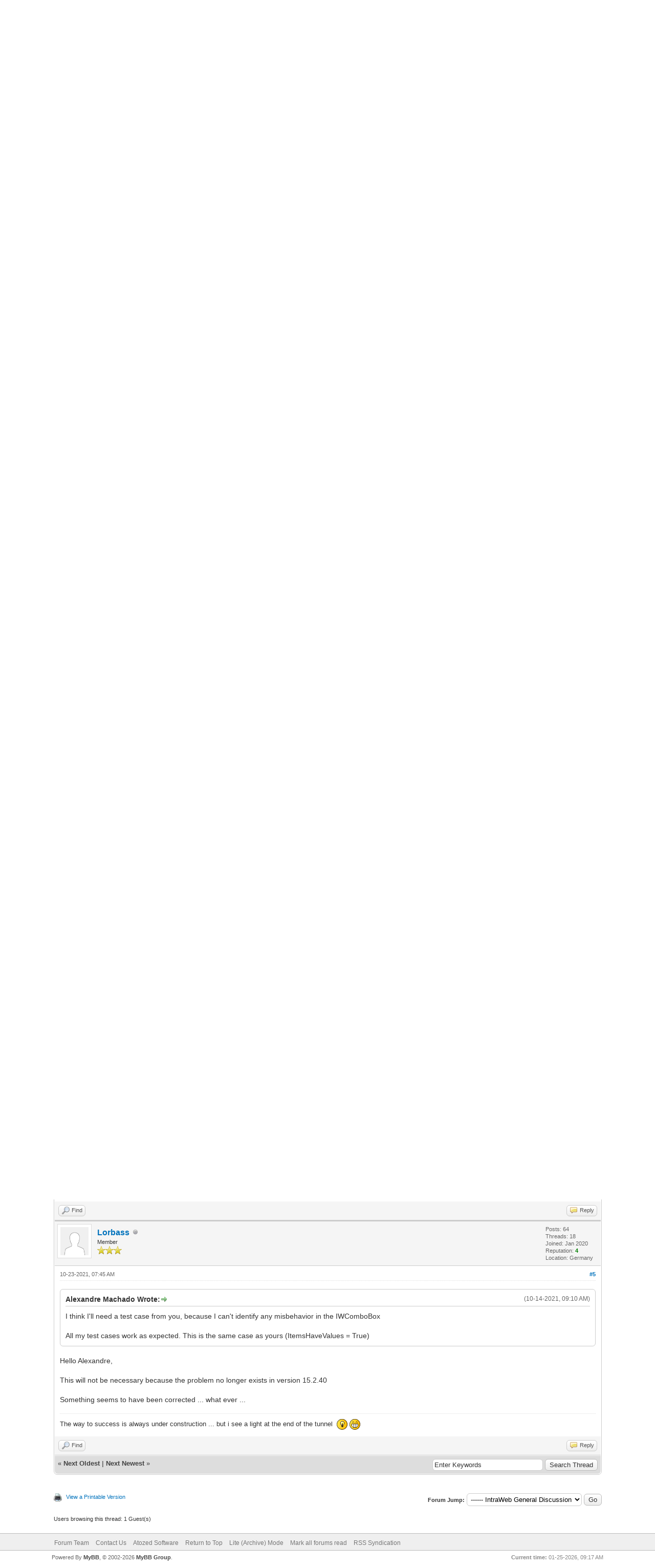

--- FILE ---
content_type: text/html; charset=UTF-8
request_url: https://www.atozed.com/forums/thread-2526-post-8781.html
body_size: 7131
content:
<!DOCTYPE html PUBLIC "-//W3C//DTD XHTML 1.0 Transitional//EN" "http://www.w3.org/TR/xhtml1/DTD/xhtml1-transitional.dtd"><!-- start: showthread -->
<html xml:lang="en" lang="en" xmlns="http://www.w3.org/1999/xhtml">
<head>
<title>IWComboBox shows incorrect/unformatted text</title>
<!-- start: headerinclude -->
<link rel="alternate" type="application/rss+xml" title="Latest Threads (RSS 2.0)" href="https://www.atozed.com/forums/syndication.php" />
<link rel="alternate" type="application/atom+xml" title="Latest Threads (Atom 1.0)" href="https://www.atozed.com/forums/syndication.php?type=atom1.0" />
<meta http-equiv="Content-Type" content="text/html; charset=UTF-8" />
<meta http-equiv="Content-Script-Type" content="text/javascript" />
<script type="text/javascript" src="https://www.atozed.com/forums/jscripts/jquery.js?ver=1823"></script>
<script type="text/javascript" src="https://www.atozed.com/forums/jscripts/jquery.plugins.min.js?ver=1821"></script>
<script type="text/javascript" src="https://www.atozed.com/forums/jscripts/general.js?ver=1827"></script>

<link type="text/css" rel="stylesheet" href="https://www.atozed.com/forums/cache/themes/theme1/global.css?t=1755181864" />
<link type="text/css" rel="stylesheet" href="https://www.atozed.com/forums/cache/themes/theme1/star_ratings.css?t=1755181864" />
<link type="text/css" rel="stylesheet" href="https://www.atozed.com/forums/cache/themes/theme1/showthread.css?t=1755181864" />
<link type="text/css" rel="stylesheet" href="https://www.atozed.com/forums/cache/themes/theme1/css3.css?t=1755181864" />

<script type="text/javascript">
<!--
	lang.unknown_error = "An unknown error has occurred.";
	lang.confirm_title = "Please Confirm";
	lang.expcol_collapse = "[-]";
	lang.expcol_expand = "[+]";
	lang.select2_match = "One result is available, press enter to select it.";
	lang.select2_matches = "{1} results are available, use up and down arrow keys to navigate.";
	lang.select2_nomatches = "No matches found";
	lang.select2_inputtooshort_single = "Please enter one or more character";
	lang.select2_inputtooshort_plural = "Please enter {1} or more characters";
	lang.select2_inputtoolong_single = "Please delete one character";
	lang.select2_inputtoolong_plural = "Please delete {1} characters";
	lang.select2_selectiontoobig_single = "You can only select one item";
	lang.select2_selectiontoobig_plural = "You can only select {1} items";
	lang.select2_loadmore = "Loading more results&hellip;";
	lang.select2_searching = "Searching&hellip;";

	var templates = {
		modal: '<div class=\"modal\">\
	<div style=\"overflow-y: auto; max-height: 400px;\">\
		<table border=\"0\" cellspacing=\"0\" cellpadding=\"5\" class=\"tborder\">\
			<tr>\
				<td class=\"thead\"><strong>__title__</strong></td>\
			</tr>\
			<tr>\
				<td class=\"trow1\">__message__</td>\
			</tr>\
			<tr>\
				<td class=\"tfoot\">\
					<div style=\"text-align: center\" class=\"modal_buttons\">__buttons__</div>\
				</td>\
			</tr>\
		</table>\
	</div>\
</div>',
		modal_button: '<input type=\"submit\" class=\"button\" value=\"__title__\"/>&nbsp;'
	};

	var cookieDomain = ".atozed.com";
	var cookiePath = "/forums/";
	var cookiePrefix = "";
	var cookieSecureFlag = "1";
	var deleteevent_confirm = "Are you sure you want to delete this event?";
	var removeattach_confirm = "Are you sure you want to remove the selected attachment from this post?";
	var loading_text = 'Loading. <br />Please Wait&hellip;';
	var saving_changes = 'Saving changes&hellip;';
	var use_xmlhttprequest = "1";
	var my_post_key = "e63e40ddabc8a5ecf8e5ee2e3a538e07";
	var rootpath = "https://www.atozed.com/forums";
	var imagepath = "https://www.atozed.com/forums/images";
  	var yes_confirm = "Yes";
	var no_confirm = "No";
	var MyBBEditor = null;
	var spinner_image = "https://www.atozed.com/forums/images/spinner.gif";
	var spinner = "<img src='" + spinner_image +"' alt='' />";
	var modal_zindex = 9999;
// -->
</script>
<!-- end: headerinclude -->
<script type="text/javascript">
<!--
	var quickdelete_confirm = "Are you sure you want to delete this post?";
	var quickrestore_confirm = "Are you sure you want to restore this post?";
	var allowEditReason = "1";
	var thread_deleted = "0";
	var visible_replies = "4";
	lang.save_changes = "Save Changes";
	lang.cancel_edit = "Cancel Edit";
	lang.quick_edit_update_error = "There was an error editing your reply:";
	lang.quick_reply_post_error = "There was an error posting your reply:";
	lang.quick_delete_error = "There was an error deleting your reply:";
	lang.quick_delete_success = "The post was deleted successfully.";
	lang.quick_delete_thread_success = "The thread was deleted successfully.";
	lang.quick_restore_error = "There was an error restoring your reply:";
	lang.quick_restore_success = "The post was restored successfully.";
	lang.editreason = "Edit Reason";
	lang.post_deleted_error = "You can not perform this action to a deleted post.";
	lang.softdelete_thread = "Soft Delete Thread";
	lang.restore_thread = "Restore Thread";
// -->
</script>
<!-- jeditable (jquery) -->
<script type="text/javascript" src="https://www.atozed.com/forums/jscripts/report.js?ver=1820"></script>
<script src="https://www.atozed.com/forums/jscripts/jeditable/jeditable.min.js"></script>
<script type="text/javascript" src="https://www.atozed.com/forums/jscripts/thread.js?ver=1838"></script>
</head>
<body>
	<!-- start: header -->
<div id="container">
		<a name="top" id="top"></a>
		<div id="header">
			<div id="logo">
				<div class="wrapper">
					<a href="https://www.atozed.com/forums/index.php"><img src="https://www.atozed.com/forums/images/logo-atozed.gif" alt="Atozed Forums" title="Atozed Forums" /></a>
					<ul class="menu top_links">
						<!-- start: header_menu_portal -->
<li><a href="https://www.atozed.com/forums/portal.php" class="portal">Portal</a></li>
<!-- end: header_menu_portal -->
						<!-- start: header_menu_search -->
<li><a href="https://www.atozed.com/forums/search.php" class="search">Search</a></li>
<!-- end: header_menu_search -->
						<!-- start: header_menu_memberlist -->
<li><a href="https://www.atozed.com/forums/memberlist.php" class="memberlist">Member List</a></li>
<!-- end: header_menu_memberlist -->
						<!-- start: header_menu_calendar -->
<li><a href="https://www.atozed.com/forums/calendar.php" class="calendar">Calendar</a></li>
<!-- end: header_menu_calendar -->
						<li><a href="https://www.atozed.com/forums/misc.php?action=help" class="help">Help</a></li>
					</ul>
				</div>
			</div>
			<div id="panel">
				<div class="upper">
					<div class="wrapper">
						<!-- start: header_quicksearch -->
						<form action="https://www.atozed.com/forums/search.php">
						<fieldset id="search">
							<input name="keywords" type="text" class="textbox" />
							<input value="Search" type="submit" class="button" />
							<input type="hidden" name="action" value="do_search" />
							<input type="hidden" name="postthread" value="1" />
						</fieldset>
						</form>
<!-- end: header_quicksearch -->
						<!-- start: header_welcomeblock_guest -->
						<!-- Continuation of div(class="upper") as opened in the header template -->
						<span class="welcome">Hello There, Guest! <a href="https://www.atozed.com/forums/member.php?action=login" onclick="$('#quick_login').modal({ fadeDuration: 250, keepelement: true, zIndex: (typeof modal_zindex !== 'undefined' ? modal_zindex : 9999) }); return false;" class="login">Login</a> <a href="https://www.atozed.com/forums/member.php?action=register" class="register">Register</a></span>
					</div>
				</div>
				<div class="modal" id="quick_login" style="display: none;">
					<form method="post" action="https://www.atozed.com/forums/member.php">
						<input name="action" type="hidden" value="do_login" />
						<input name="url" type="hidden" value="" />
						<input name="quick_login" type="hidden" value="1" />
						<input name="my_post_key" type="hidden" value="e63e40ddabc8a5ecf8e5ee2e3a538e07" />
						<table width="100%" cellspacing="0" cellpadding="5" border="0" class="tborder">
							<tr>
								<td class="thead" colspan="2"><strong>Login</strong></td>
							</tr>
							<!-- start: header_welcomeblock_guest_login_modal -->
<tr>
	<td class="trow1" width="25%"><strong>Username:</strong></td>
	<td class="trow1"><input name="quick_username" id="quick_login_username" type="text" value="" class="textbox initial_focus" /></td>
</tr>
<tr>
	<td class="trow2"><strong>Password:</strong></td>
	<td class="trow2">
		<input name="quick_password" id="quick_login_password" type="password" value="" class="textbox" /><br />
		<a href="https://www.atozed.com/forums/member.php?action=lostpw" class="lost_password">Lost Password?</a>
	</td>
</tr>
<tr>
	<td class="trow1">&nbsp;</td>
	<td class="trow1 remember_me">
		<input name="quick_remember" id="quick_login_remember" type="checkbox" value="yes" class="checkbox" checked="checked" />
		<label for="quick_login_remember">Remember me</label>
	</td>
</tr>
<tr>
	<td class="trow2" colspan="2">
		<div align="center"><input name="submit" type="submit" class="button" value="Login" /></div>
	</td>
</tr>
<!-- end: header_welcomeblock_guest_login_modal -->
						</table>
					</form>
				</div>
				<script type="text/javascript">
					$("#quick_login input[name='url']").val($(location).attr('href'));
				</script>
<!-- end: header_welcomeblock_guest -->
					<!-- </div> in header_welcomeblock_member and header_welcomeblock_guest -->
				<!-- </div> in header_welcomeblock_member and header_welcomeblock_guest -->
			</div>
		</div>
		<div id="content">
			<div class="wrapper">
				
				
				
				
				
				
				
				<!-- start: nav -->

<div class="navigation">
<!-- start: nav_bit -->
<a href="https://www.atozed.com/forums/index.php">Atozed Forums</a><!-- start: nav_sep -->
&rsaquo;
<!-- end: nav_sep -->
<!-- end: nav_bit --><!-- start: nav_bit -->
<a href="forum-1.html">Atozed Software</a><!-- start: nav_sep -->
&rsaquo;
<!-- end: nav_sep -->
<!-- end: nav_bit --><!-- start: nav_bit -->
<a href="forum-3.html">IntraWeb</a><!-- start: nav_sep -->
&rsaquo;
<!-- end: nav_sep -->
<!-- end: nav_bit --><!-- start: nav_bit -->
<a href="forum-16.html">English</a><!-- start: nav_sep -->
&rsaquo;
<!-- end: nav_sep -->
<!-- end: nav_bit --><!-- start: nav_bit -->
<a href="forum-4-page-40.html">IntraWeb General Discussion</a><!-- start: nav_dropdown -->
 <img src="https://www.atozed.com/forums/images/arrow_down.png" alt="v" title="" class="pagination_breadcrumb_link" id="breadcrumb_multipage" /><!-- start: multipage_breadcrumb -->
<div id="breadcrumb_multipage_popup" class="pagination pagination_breadcrumb" style="display: none;">
<!-- start: multipage_prevpage -->
<a href="forum-4-page-39.html" class="pagination_previous">&laquo; Previous</a>
<!-- end: multipage_prevpage --><!-- start: multipage_start -->
<a href="forum-4.html" class="pagination_first">1</a>  &hellip;
<!-- end: multipage_start --><!-- start: multipage_page -->
<a href="forum-4-page-38.html" class="pagination_page">38</a>
<!-- end: multipage_page --><!-- start: multipage_page -->
<a href="forum-4-page-39.html" class="pagination_page">39</a>
<!-- end: multipage_page --><!-- start: multipage_page_link_current -->
 <a href="forum-4-page-40.html" class="pagination_current">40</a>
<!-- end: multipage_page_link_current --><!-- start: multipage_page -->
<a href="forum-4-page-41.html" class="pagination_page">41</a>
<!-- end: multipage_page --><!-- start: multipage_page -->
<a href="forum-4-page-42.html" class="pagination_page">42</a>
<!-- end: multipage_page --><!-- start: multipage_end -->
&hellip;  <a href="forum-4-page-97.html" class="pagination_last">97</a>
<!-- end: multipage_end --><!-- start: multipage_nextpage -->
<a href="forum-4-page-41.html" class="pagination_next">Next &raquo;</a>
<!-- end: multipage_nextpage -->
</div>
<script type="text/javascript">
// <!--
	if(use_xmlhttprequest == "1")
	{
		$("#breadcrumb_multipage").popupMenu();
	}
// -->
</script>
<!-- end: multipage_breadcrumb -->
<!-- end: nav_dropdown -->
<!-- end: nav_bit --><!-- start: nav_sep_active -->
<br /><img src="https://www.atozed.com/forums/images/nav_bit.png" alt="" />
<!-- end: nav_sep_active --><!-- start: nav_bit_active -->
<span class="active">IWComboBox shows incorrect/unformatted text</span>
<!-- end: nav_bit_active -->
</div>
<!-- end: nav -->
				<br />
<!-- end: header -->
	
	
	<div class="float_left">
		
	</div>
	<div class="float_right">
		
	</div>
	<!-- start: showthread_ratethread -->
<div style="margin-top: 6px; padding-right: 10px;" class="float_right">
		<script type="text/javascript">
		<!--
			lang.ratings_update_error = "There was an error updating the rating.";
		// -->
		</script>
		<script type="text/javascript" src="https://www.atozed.com/forums/jscripts/rating.js?ver=1821"></script>
		<div class="inline_rating">
			<strong class="float_left" style="padding-right: 10px;">Thread Rating:</strong>
			<ul class="star_rating star_rating_notrated" id="rating_thread_2526">
				<li style="width: 0%" class="current_rating" id="current_rating_2526">0 Vote(s) - 0 Average</li>
				<li><a class="one_star" title="1 star out of 5" href="./ratethread.php?tid=2526&amp;rating=1&amp;my_post_key=e63e40ddabc8a5ecf8e5ee2e3a538e07">1</a></li>
				<li><a class="two_stars" title="2 stars out of 5" href="./ratethread.php?tid=2526&amp;rating=2&amp;my_post_key=e63e40ddabc8a5ecf8e5ee2e3a538e07">2</a></li>
				<li><a class="three_stars" title="3 stars out of 5" href="./ratethread.php?tid=2526&amp;rating=3&amp;my_post_key=e63e40ddabc8a5ecf8e5ee2e3a538e07">3</a></li>
				<li><a class="four_stars" title="4 stars out of 5" href="./ratethread.php?tid=2526&amp;rating=4&amp;my_post_key=e63e40ddabc8a5ecf8e5ee2e3a538e07">4</a></li>
				<li><a class="five_stars" title="5 stars out of 5" href="./ratethread.php?tid=2526&amp;rating=5&amp;my_post_key=e63e40ddabc8a5ecf8e5ee2e3a538e07">5</a></li>
			</ul>
		</div>
</div>
<!-- end: showthread_ratethread -->
	<table border="0" cellspacing="0" cellpadding="5" class="tborder tfixed clear">
		<tr>
			<td class="thead">
				<div class="float_right">
					<span class="smalltext"><strong><a href="showthread.php?mode=threaded&amp;tid=2526&amp;pid=8781#pid8781">Threaded Mode</a></strong></span>
				</div>
				<div>
					<strong>IWComboBox shows incorrect/unformatted text</strong>
				</div>
			</td>
		</tr>
<tr><td id="posts_container">
	<div id="posts">
		<!-- start: postbit -->

<a name="pid8715" id="pid8715"></a>
<div class="post " style="" id="post_8715">
<div class="post_author">
	<!-- start: postbit_avatar -->
<div class="author_avatar"><a href="user-1535.html"><img src="https://www.atozed.com/forums/images/default_avatar.png" alt="" width="55" height="55" /></a></div>
<!-- end: postbit_avatar -->
	<div class="author_information">
			<strong><span class="largetext"><a href="https://www.atozed.com/forums/user-1535.html">Lorbass</a></span></strong> <!-- start: postbit_offline -->
<img src="https://www.atozed.com/forums/images/buddy_offline.png" title="Offline" alt="Offline" class="buddy_status" />
<!-- end: postbit_offline --><br />
			<span class="smalltext">
				Member<br />
				<img src="images/star.png" border="0" alt="*" /><img src="images/star.png" border="0" alt="*" /><img src="images/star.png" border="0" alt="*" /><br />
				
			</span>
	</div>
	<div class="author_statistics">
		<!-- start: postbit_author_user -->

	Posts: 64<br />
	Threads: 18<br />
	Joined: Jan 2020
	<!-- start: postbit_reputation -->
<br />Reputation: <!-- start: postbit_reputation_formatted_link -->
<a href="reputation.php?uid=1535"><strong class="reputation_positive">4</strong></a>
<!-- end: postbit_reputation_formatted_link -->
<!-- end: postbit_reputation --><!-- start: postbit_profilefield -->
<br />Location: Germany
<!-- end: postbit_profilefield -->
<!-- end: postbit_author_user -->
	</div>
</div>
<div class="post_content">
	<div class="post_head">
		<!-- start: postbit_posturl -->
<div class="float_right" style="vertical-align: top">
<strong><a href="thread-2526-post-8715.html#pid8715" title="IWComboBox shows incorrect/unformatted text">#1</a></strong>

</div>
<!-- end: postbit_posturl -->
		
		<span class="post_date">10-09-2021, 12:55 PM <span class="post_edit" id="edited_by_8715"></span></span>
		
	</div>
	<div class="post_body scaleimages" id="pid_8715">
		Hello,<br />
<br />
we have just installed version 15.2.39 and see that IWComboBox shows incorrect/unformatted text (see attachment).<br />
<br />
Thanks for checking and fixing this!
	</div>
	<!-- start: postbit_attachments -->
<br />
<br />
<fieldset>
<legend><strong>Attached Files</strong></legend>
<!-- start: postbit_attachments_thumbnails -->
<span class="smalltext"><strong>Thumbnail(s)</strong></span><br />
<!-- start: postbit_attachments_thumbnails_thumbnail -->
<a href="attachment.php?aid=422" target="_blank"><img src="attachment.php?thumbnail=422" class="attachment" alt="" title="Filename: V-15-2-39.jpg&#13;Size: 38.06 KB&#13;10-09-2021, 12:53 PM" /></a>&nbsp;&nbsp;&nbsp;
<!-- end: postbit_attachments_thumbnails_thumbnail -->
<br />
<!-- end: postbit_attachments_thumbnails -->


</fieldset>
<!-- end: postbit_attachments -->
	<!-- start: postbit_signature -->
<div class="signature scaleimages">
The way to success is always under construction ... but i see a light at the end of the tunnel  <img src="https://www.atozed.com/forums/images/smilies/lightbulb.png" alt="Idea" title="Idea" class="smilie smilie_18" /> <img src="https://www.atozed.com/forums/images/smilies/biggrin.png" alt="Big Grin" title="Big Grin" class="smilie smilie_4" />
</div>
<!-- end: postbit_signature -->
	<div class="post_meta" id="post_meta_8715">
		
		<div class="float_right">
			
		</div>
	</div>
	
</div>
<div class="post_controls">
	<div class="postbit_buttons author_buttons float_left">
		<!-- start: postbit_find -->
<a href="search.php?action=finduser&amp;uid=1535" title="Find all posts by this user" class="postbit_find"><span>Find</span></a>
<!-- end: postbit_find -->
	</div>
	<div class="postbit_buttons post_management_buttons float_right">
		<!-- start: postbit_quote -->
<a href="newreply.php?tid=2526&amp;replyto=8715" title="Quote this message in a reply" class="postbit_quote postbit_mirage"><span>Reply</span></a>
<!-- end: postbit_quote -->
	</div>
</div>
</div>
<!-- end: postbit --><!-- start: postbit -->

<a name="pid8724" id="pid8724"></a>
<div class="post " style="" id="post_8724">
<div class="post_author">
	<!-- start: postbit_avatar -->
<div class="author_avatar"><a href="user-3.html"><img src="https://www.atozed.com/forums/images/default_avatar.png" alt="" width="55" height="55" /></a></div>
<!-- end: postbit_avatar -->
	<div class="author_information">
			<strong><span class="largetext"><a href="https://www.atozed.com/forums/user-3.html"><span style="color: green;"><strong><em>Alexandre Machado</em></strong></span></a></span></strong> <!-- start: postbit_offline -->
<img src="https://www.atozed.com/forums/images/buddy_offline.png" title="Offline" alt="Offline" class="buddy_status" />
<!-- end: postbit_offline --><br />
			<span class="smalltext">
				Administrator<br />
				<img src="images/star.png" border="0" alt="*" /><img src="images/star.png" border="0" alt="*" /><img src="images/star.png" border="0" alt="*" /><img src="images/star.png" border="0" alt="*" /><img src="images/star.png" border="0" alt="*" /><img src="images/star.png" border="0" alt="*" /><img src="images/star.png" border="0" alt="*" /><br />
				
			</span>
	</div>
	<div class="author_statistics">
		<!-- start: postbit_author_user -->

	Posts: 2,363<br />
	Threads: 216<br />
	Joined: Mar 2018
	<!-- start: postbit_reputation -->
<br />Reputation: <!-- start: postbit_reputation_formatted_link -->
<a href="reputation.php?uid=3"><strong class="reputation_positive">87</strong></a>
<!-- end: postbit_reputation_formatted_link -->
<!-- end: postbit_reputation --><!-- start: postbit_profilefield -->
<br />Location: Auckland, New Zealand
<!-- end: postbit_profilefield -->
<!-- end: postbit_author_user -->
	</div>
</div>
<div class="post_content">
	<div class="post_head">
		<!-- start: postbit_posturl -->
<div class="float_right" style="vertical-align: top">
<strong><a href="thread-2526-post-8724.html#pid8724" title="RE: IWComboBox shows incorrect/unformatted text">#2</a></strong>

</div>
<!-- end: postbit_posturl -->
		
		<span class="post_date">10-13-2021, 01:18 AM <span class="post_edit" id="edited_by_8724"><!-- start: postbit_editedby -->
<span class="edited_post">(This post was last modified: 10-13-2021, 07:33 AM by <a href="https://www.atozed.com/forums/user-3.html">Alexandre Machado</a>.)</span>
<!-- end: postbit_editedby --></span></span>
		
	</div>
	<div class="post_body scaleimages" id="pid_8724">
		What exactly is incorrect? How do you build your combo box and add items to it?<br />
<br />
I have precisely what I expect here. In this example, Item 1, 2 and 3 were added at design time, and Item 4 was added at runtime in an async event (with lots of space between "Item" and "4"). Everything works as it should.
	</div>
	<!-- start: postbit_attachments -->
<br />
<br />
<fieldset>
<legend><strong>Attached Files</strong></legend>
<!-- start: postbit_attachments_thumbnails -->
<span class="smalltext"><strong>Thumbnail(s)</strong></span><br />
<!-- start: postbit_attachments_thumbnails_thumbnail -->
<a href="attachment.php?aid=424" target="_blank"><img src="attachment.php?thumbnail=424" class="attachment" alt="" title="Filename: Screenshot_1.png&#13;Size: 3.32 KB&#13;10-13-2021, 01:17 AM" /></a>&nbsp;&nbsp;&nbsp;
<!-- end: postbit_attachments_thumbnails_thumbnail -->
<br />
<!-- end: postbit_attachments_thumbnails -->


</fieldset>
<!-- end: postbit_attachments -->
	
	<div class="post_meta" id="post_meta_8724">
		
		<div class="float_right">
			
		</div>
	</div>
	
</div>
<div class="post_controls">
	<div class="postbit_buttons author_buttons float_left">
		<!-- start: postbit_find -->
<a href="search.php?action=finduser&amp;uid=3" title="Find all posts by this user" class="postbit_find"><span>Find</span></a>
<!-- end: postbit_find -->
	</div>
	<div class="postbit_buttons post_management_buttons float_right">
		<!-- start: postbit_quote -->
<a href="newreply.php?tid=2526&amp;replyto=8724" title="Quote this message in a reply" class="postbit_quote postbit_mirage"><span>Reply</span></a>
<!-- end: postbit_quote -->
	</div>
</div>
</div>
<!-- end: postbit --><!-- start: postbit -->

<a name="pid8729" id="pid8729"></a>
<div class="post " style="" id="post_8729">
<div class="post_author">
	<!-- start: postbit_avatar -->
<div class="author_avatar"><a href="user-1535.html"><img src="https://www.atozed.com/forums/images/default_avatar.png" alt="" width="55" height="55" /></a></div>
<!-- end: postbit_avatar -->
	<div class="author_information">
			<strong><span class="largetext"><a href="https://www.atozed.com/forums/user-1535.html">Lorbass</a></span></strong> <!-- start: postbit_offline -->
<img src="https://www.atozed.com/forums/images/buddy_offline.png" title="Offline" alt="Offline" class="buddy_status" />
<!-- end: postbit_offline --><br />
			<span class="smalltext">
				Member<br />
				<img src="images/star.png" border="0" alt="*" /><img src="images/star.png" border="0" alt="*" /><img src="images/star.png" border="0" alt="*" /><br />
				
			</span>
	</div>
	<div class="author_statistics">
		<!-- start: postbit_author_user -->

	Posts: 64<br />
	Threads: 18<br />
	Joined: Jan 2020
	<!-- start: postbit_reputation -->
<br />Reputation: <!-- start: postbit_reputation_formatted_link -->
<a href="reputation.php?uid=1535"><strong class="reputation_positive">4</strong></a>
<!-- end: postbit_reputation_formatted_link -->
<!-- end: postbit_reputation --><!-- start: postbit_profilefield -->
<br />Location: Germany
<!-- end: postbit_profilefield -->
<!-- end: postbit_author_user -->
	</div>
</div>
<div class="post_content">
	<div class="post_head">
		<!-- start: postbit_posturl -->
<div class="float_right" style="vertical-align: top">
<strong><a href="thread-2526-post-8729.html#pid8729" title="RE: IWComboBox shows incorrect/unformatted text">#3</a></strong>

</div>
<!-- end: postbit_posturl -->
		
		<span class="post_date">10-13-2021, 10:41 AM <span class="post_edit" id="edited_by_8729"></span></span>
		
	</div>
	<div class="post_body scaleimages" id="pid_8729">
		We use this code for filling (identical in both versions):<br />
<br />
AComboBox.Items.Clear;<br />
AComboBox.ItemIndex:=-1;<br />
AComboBox.ItemsHaveValues:=true;<br />
<br />
Q.Open;<br />
while not Q.Eof do begin<br />
  AComboBox.ItemIndex:=AComboBox.Items.Add ( Q.FieldByName('ST').AsString + AComboBox.Items.NameValueSeparator + Q.FieldByName('ID').AsString);<br />
  Q.Next;<br />
end;<br />
Q.Close;<br />
T.Commit;<br />
<br />
<br />
It works correctly with version 15.2.36 (see attachment)!
	</div>
	<!-- start: postbit_attachments -->
<br />
<br />
<fieldset>
<legend><strong>Attached Files</strong></legend>
<!-- start: postbit_attachments_thumbnails -->
<span class="smalltext"><strong>Thumbnail(s)</strong></span><br />
<!-- start: postbit_attachments_thumbnails_thumbnail -->
<a href="attachment.php?aid=425" target="_blank"><img src="attachment.php?thumbnail=425" class="attachment" alt="" title="Filename: V-15-2-36.jpg&#13;Size: 28.01 KB&#13;10-13-2021, 10:41 AM" /></a>&nbsp;&nbsp;&nbsp;
<!-- end: postbit_attachments_thumbnails_thumbnail -->
<br />
<!-- end: postbit_attachments_thumbnails -->


</fieldset>
<!-- end: postbit_attachments -->
	<!-- start: postbit_signature -->
<div class="signature scaleimages">
The way to success is always under construction ... but i see a light at the end of the tunnel  <img src="https://www.atozed.com/forums/images/smilies/lightbulb.png" alt="Idea" title="Idea" class="smilie smilie_18" /> <img src="https://www.atozed.com/forums/images/smilies/biggrin.png" alt="Big Grin" title="Big Grin" class="smilie smilie_4" />
</div>
<!-- end: postbit_signature -->
	<div class="post_meta" id="post_meta_8729">
		
		<div class="float_right">
			
		</div>
	</div>
	
</div>
<div class="post_controls">
	<div class="postbit_buttons author_buttons float_left">
		<!-- start: postbit_find -->
<a href="search.php?action=finduser&amp;uid=1535" title="Find all posts by this user" class="postbit_find"><span>Find</span></a>
<!-- end: postbit_find -->
	</div>
	<div class="postbit_buttons post_management_buttons float_right">
		<!-- start: postbit_quote -->
<a href="newreply.php?tid=2526&amp;replyto=8729" title="Quote this message in a reply" class="postbit_quote postbit_mirage"><span>Reply</span></a>
<!-- end: postbit_quote -->
	</div>
</div>
</div>
<!-- end: postbit --><!-- start: postbit -->

<a name="pid8730" id="pid8730"></a>
<div class="post " style="" id="post_8730">
<div class="post_author">
	<!-- start: postbit_avatar -->
<div class="author_avatar"><a href="user-3.html"><img src="https://www.atozed.com/forums/images/default_avatar.png" alt="" width="55" height="55" /></a></div>
<!-- end: postbit_avatar -->
	<div class="author_information">
			<strong><span class="largetext"><a href="https://www.atozed.com/forums/user-3.html"><span style="color: green;"><strong><em>Alexandre Machado</em></strong></span></a></span></strong> <!-- start: postbit_offline -->
<img src="https://www.atozed.com/forums/images/buddy_offline.png" title="Offline" alt="Offline" class="buddy_status" />
<!-- end: postbit_offline --><br />
			<span class="smalltext">
				Administrator<br />
				<img src="images/star.png" border="0" alt="*" /><img src="images/star.png" border="0" alt="*" /><img src="images/star.png" border="0" alt="*" /><img src="images/star.png" border="0" alt="*" /><img src="images/star.png" border="0" alt="*" /><img src="images/star.png" border="0" alt="*" /><img src="images/star.png" border="0" alt="*" /><br />
				
			</span>
	</div>
	<div class="author_statistics">
		<!-- start: postbit_author_user -->

	Posts: 2,363<br />
	Threads: 216<br />
	Joined: Mar 2018
	<!-- start: postbit_reputation -->
<br />Reputation: <!-- start: postbit_reputation_formatted_link -->
<a href="reputation.php?uid=3"><strong class="reputation_positive">87</strong></a>
<!-- end: postbit_reputation_formatted_link -->
<!-- end: postbit_reputation --><!-- start: postbit_profilefield -->
<br />Location: Auckland, New Zealand
<!-- end: postbit_profilefield -->
<!-- end: postbit_author_user -->
	</div>
</div>
<div class="post_content">
	<div class="post_head">
		<!-- start: postbit_posturl -->
<div class="float_right" style="vertical-align: top">
<strong><a href="thread-2526-post-8730.html#pid8730" title="RE: IWComboBox shows incorrect/unformatted text">#4</a></strong>

</div>
<!-- end: postbit_posturl -->
		
		<span class="post_date">10-14-2021, 09:10 AM <span class="post_edit" id="edited_by_8730"><!-- start: postbit_editedby -->
<span class="edited_post">(This post was last modified: 10-14-2021, 09:11 AM by <a href="https://www.atozed.com/forums/user-3.html">Alexandre Machado</a>.)</span>
<!-- end: postbit_editedby --></span></span>
		
	</div>
	<div class="post_body scaleimages" id="pid_8730">
		I think I'll need a test case from you, because I can't identify any misbehavior in the IWComboBox<br />
<br />
All my test cases work as expected. This is the same case as yours (ItemsHaveValues = True)
	</div>
	<!-- start: postbit_attachments -->
<br />
<br />
<fieldset>
<legend><strong>Attached Files</strong></legend>
<!-- start: postbit_attachments_thumbnails -->
<span class="smalltext"><strong>Thumbnail(s)</strong></span><br />
<!-- start: postbit_attachments_thumbnails_thumbnail -->
<a href="attachment.php?aid=426" target="_blank"><img src="attachment.php?thumbnail=426" class="attachment" alt="" title="Filename: Screenshot_1.png&#13;Size: 2.99 KB&#13;10-14-2021, 09:10 AM" /></a>&nbsp;&nbsp;&nbsp;
<!-- end: postbit_attachments_thumbnails_thumbnail -->
<br />
<!-- end: postbit_attachments_thumbnails -->


</fieldset>
<!-- end: postbit_attachments -->
	
	<div class="post_meta" id="post_meta_8730">
		
		<div class="float_right">
			
		</div>
	</div>
	
</div>
<div class="post_controls">
	<div class="postbit_buttons author_buttons float_left">
		<!-- start: postbit_find -->
<a href="search.php?action=finduser&amp;uid=3" title="Find all posts by this user" class="postbit_find"><span>Find</span></a>
<!-- end: postbit_find -->
	</div>
	<div class="postbit_buttons post_management_buttons float_right">
		<!-- start: postbit_quote -->
<a href="newreply.php?tid=2526&amp;replyto=8730" title="Quote this message in a reply" class="postbit_quote postbit_mirage"><span>Reply</span></a>
<!-- end: postbit_quote -->
	</div>
</div>
</div>
<!-- end: postbit --><!-- start: postbit -->

<a name="pid8781" id="pid8781"></a>
<div class="post " style="" id="post_8781">
<div class="post_author">
	<!-- start: postbit_avatar -->
<div class="author_avatar"><a href="user-1535.html"><img src="https://www.atozed.com/forums/images/default_avatar.png" alt="" width="55" height="55" /></a></div>
<!-- end: postbit_avatar -->
	<div class="author_information">
			<strong><span class="largetext"><a href="https://www.atozed.com/forums/user-1535.html">Lorbass</a></span></strong> <!-- start: postbit_offline -->
<img src="https://www.atozed.com/forums/images/buddy_offline.png" title="Offline" alt="Offline" class="buddy_status" />
<!-- end: postbit_offline --><br />
			<span class="smalltext">
				Member<br />
				<img src="images/star.png" border="0" alt="*" /><img src="images/star.png" border="0" alt="*" /><img src="images/star.png" border="0" alt="*" /><br />
				
			</span>
	</div>
	<div class="author_statistics">
		<!-- start: postbit_author_user -->

	Posts: 64<br />
	Threads: 18<br />
	Joined: Jan 2020
	<!-- start: postbit_reputation -->
<br />Reputation: <!-- start: postbit_reputation_formatted_link -->
<a href="reputation.php?uid=1535"><strong class="reputation_positive">4</strong></a>
<!-- end: postbit_reputation_formatted_link -->
<!-- end: postbit_reputation --><!-- start: postbit_profilefield -->
<br />Location: Germany
<!-- end: postbit_profilefield -->
<!-- end: postbit_author_user -->
	</div>
</div>
<div class="post_content">
	<div class="post_head">
		<!-- start: postbit_posturl -->
<div class="float_right" style="vertical-align: top">
<strong><a href="thread-2526-post-8781.html#pid8781" title="RE: IWComboBox shows incorrect/unformatted text">#5</a></strong>

</div>
<!-- end: postbit_posturl -->
		
		<span class="post_date">10-23-2021, 07:45 AM <span class="post_edit" id="edited_by_8781"></span></span>
		
	</div>
	<div class="post_body scaleimages" id="pid_8781">
		<blockquote class="mycode_quote"><cite><span> (10-14-2021, 09:10 AM)</span>Alexandre Machado Wrote:  <a href="https://www.atozed.com/forums/post-8730.html#pid8730" class="quick_jump"></a></cite>I think I'll need a test case from you, because I can't identify any misbehavior in the IWComboBox<br />
<br />
All my test cases work as expected. This is the same case as yours (ItemsHaveValues = True)</blockquote><br />
Hello Alexandre,<br />
<br />
This will not be necessary because the problem no longer exists in version 15.2.40<br />
<br />
Something seems to have been corrected ... what ever ...
	</div>
	
	<!-- start: postbit_signature -->
<div class="signature scaleimages">
The way to success is always under construction ... but i see a light at the end of the tunnel  <img src="https://www.atozed.com/forums/images/smilies/lightbulb.png" alt="Idea" title="Idea" class="smilie smilie_18" /> <img src="https://www.atozed.com/forums/images/smilies/biggrin.png" alt="Big Grin" title="Big Grin" class="smilie smilie_4" />
</div>
<!-- end: postbit_signature -->
	<div class="post_meta" id="post_meta_8781">
		
		<div class="float_right">
			
		</div>
	</div>
	
</div>
<div class="post_controls">
	<div class="postbit_buttons author_buttons float_left">
		<!-- start: postbit_find -->
<a href="search.php?action=finduser&amp;uid=1535" title="Find all posts by this user" class="postbit_find"><span>Find</span></a>
<!-- end: postbit_find -->
	</div>
	<div class="postbit_buttons post_management_buttons float_right">
		<!-- start: postbit_quote -->
<a href="newreply.php?tid=2526&amp;replyto=8781" title="Quote this message in a reply" class="postbit_quote postbit_mirage"><span>Reply</span></a>
<!-- end: postbit_quote -->
	</div>
</div>
</div>
<!-- end: postbit -->
	</div>
</td></tr>
		<tr>
			<td class="tfoot">
				<!-- start: showthread_search -->
	<div class="float_right">
		<form action="search.php" method="post">
			<input type="hidden" name="action" value="thread" />
			<input type="hidden" name="tid" value="2526" />
			<input type="text" name="keywords" value="Enter Keywords" onfocus="if(this.value == 'Enter Keywords') { this.value = ''; }" onblur="if(this.value=='') { this.value='Enter Keywords'; }" class="textbox" size="25" />
			<input type="submit" class="button" value="Search Thread" />
		</form>
	</div>
<!-- end: showthread_search -->
				<div>
					<strong>&laquo; <a href="thread-2526-nextoldest.html">Next Oldest</a> | <a href="thread-2526-nextnewest.html">Next Newest</a> &raquo;</strong>
				</div>
			</td>
		</tr>
	</table>
	<div class="float_left">
		
	</div>
	<div style="padding-top: 4px;" class="float_right">
		
	</div>
	<br class="clear" />
	
	
	
	<br />
	<div class="float_left">
		<ul class="thread_tools">
			<!-- start: showthread_printthread -->
<li class="printable"><a href="printthread.php?tid=2526">View a Printable Version</a></li>
<!-- end: showthread_printthread -->
			
			
			
		</ul>
	</div>

	<div class="float_right" style="text-align: right;">
		
		<!-- start: forumjump_advanced -->
<form action="forumdisplay.php" method="get">
<span class="smalltext"><strong>Forum Jump:</strong></span>
<select name="fid" class="forumjump">
<option value="-4">Private Messages</option>
<option value="-3">User Control Panel</option>
<option value="-5">Who's Online</option>
<option value="-2">Search</option>
<option value="-1">Forum Home</option>
<!-- start: forumjump_bit -->
<option value="1" > Atozed Software</option>
<!-- end: forumjump_bit --><!-- start: forumjump_bit -->
<option value="3" >-- IntraWeb</option>
<!-- end: forumjump_bit --><!-- start: forumjump_bit -->
<option value="5" >---- Português</option>
<!-- end: forumjump_bit --><!-- start: forumjump_bit -->
<option value="17" >------ IntraWeb Dúvidas Gerais</option>
<!-- end: forumjump_bit --><!-- start: forumjump_bit -->
<option value="16" >---- English</option>
<!-- end: forumjump_bit --><!-- start: forumjump_bit -->
<option value="4" selected="selected">------ IntraWeb General Discussion</option>
<!-- end: forumjump_bit --><!-- start: forumjump_bit -->
<option value="6" >------ IntraWeb 17</option>
<!-- end: forumjump_bit --><!-- start: forumjump_bit -->
<option value="27" >------ CGDevTools</option>
<!-- end: forumjump_bit --><!-- start: forumjump_bit -->
<option value="2" >-- CrossTalk</option>
<!-- end: forumjump_bit --><!-- start: forumjump_bit -->
<option value="7" >---- CrossTalk General Discussion</option>
<!-- end: forumjump_bit --><!-- start: forumjump_bit -->
<option value="13" >-- Delphi General Discussion</option>
<!-- end: forumjump_bit --><!-- start: forumjump_bit -->
<option value="11" >---- Delphi General Discussion</option>
<!-- end: forumjump_bit --><!-- start: forumjump_bit -->
<option value="19" > Open Source</option>
<!-- end: forumjump_bit --><!-- start: forumjump_bit -->
<option value="21" >-- COSMOS</option>
<!-- end: forumjump_bit --><!-- start: forumjump_bit -->
<option value="9" >-- Indy</option>
<!-- end: forumjump_bit -->
</select>
<!-- start: gobutton -->
<input type="submit" class="button" value="Go" />
<!-- end: gobutton -->
</form>
<script type="text/javascript">
$(".forumjump").on('change', function() {
	var option = $(this).val();

	if(option < 0)
	{
		window.location = 'forumdisplay.php?fid='+option;
	}
	else
	{
		window.location = 'forum-'+option+'.html';
	}
});
</script>
<!-- end: forumjump_advanced -->
	</div>
	<br class="clear" />
	<!-- start: showthread_usersbrowsing -->
<br />
<span class="smalltext">Users browsing this thread: 1 Guest(s)</span>
<br />
<!-- end: showthread_usersbrowsing -->
	<!-- start: footer -->

	</div>
</div>
<div id="footer">
	<div class="upper">
		<div class="wrapper">
			
			
			<ul class="menu bottom_links">
				<!-- start: footer_showteamlink -->
<li><a href="showteam.php">Forum Team</a></li>
<!-- end: footer_showteamlink -->
				<!-- start: footer_contactus -->
<li><a href="https://www.atozed.com/forums/contact.php">Contact Us</a></li>
<!-- end: footer_contactus -->
				<li><a href="https://www.atozed.com/">Atozed Software</a></li>
				<li><a href="#top">Return to Top</a></li>
				<li><a href="https://www.atozed.com/forums/archive/index.php?thread-2526.html">Lite (Archive) Mode</a></li>
				<li><a href="https://www.atozed.com/forums/misc.php?action=markread">Mark all forums read</a></li>
				<li><a href="https://www.atozed.com/forums/misc.php?action=syndication">RSS Syndication</a></li>
			</ul>
		</div>
	</div>
	<div class="lower">
		<div class="wrapper">
			<span id="current_time"><strong>Current time:</strong> 01-25-2026, 09:17 AM</span>
			<span id="copyright">
				<!-- MyBB is free software developed and maintained by a volunteer community.
					It would be much appreciated by the MyBB Group if you left the full copyright and "powered by" notice intact,
					to show your support for MyBB.  If you choose to remove or modify the copyright below,
					you may be refused support on the MyBB Community Forums.

					This is free software, support us and we'll support you. -->
				Powered By <a href="https://mybb.com" target="_blank" rel="noopener">MyBB</a>, &copy; 2002-2026 <a href="https://mybb.com" target="_blank" rel="noopener">MyBB Group</a>.
				<!-- End powered by -->
			</span>
		</div>
	</div>
</div>
<!-- The following piece of code allows MyBB to run scheduled tasks. DO NOT REMOVE --><!-- start: task_image -->
<img src="https://www.atozed.com/forums/task.php" width="1" height="1" alt="" />
<!-- end: task_image --><!-- End task image code -->

</div>
<!-- end: footer -->
	<script type="text/javascript">
		var thread_deleted = "0";
		if(thread_deleted == "1")
		{
			$("#quick_reply_form, .new_reply_button, .thread_tools, .inline_rating").hide();
			$("#moderator_options_selector option.option_mirage").attr("disabled","disabled");
		}
	</script>
</body>
</html>
<!-- end: showthread -->